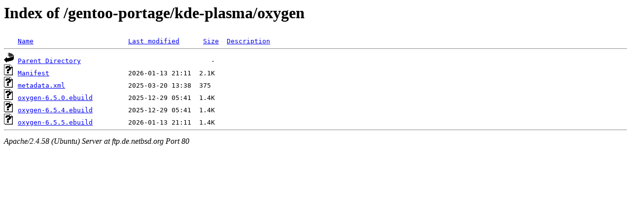

--- FILE ---
content_type: text/html;charset=UTF-8
request_url: http://ftp.de.netbsd.org/gentoo-portage/kde-plasma/oxygen/?C=N;O=A
body_size: 513
content:
<!DOCTYPE HTML PUBLIC "-//W3C//DTD HTML 3.2 Final//EN">
<html>
 <head>
  <title>Index of /gentoo-portage/kde-plasma/oxygen</title>
 </head>
 <body>
<h1>Index of /gentoo-portage/kde-plasma/oxygen</h1>
<pre><img src="/icons/blank.gif" alt="Icon "> <a href="?C=N;O=D">Name</a>                        <a href="?C=M;O=A">Last modified</a>      <a href="?C=S;O=A">Size</a>  <a href="?C=D;O=A">Description</a><hr><img src="/icons/back.gif" alt="[PARENTDIR]"> <a href="/gentoo-portage/kde-plasma/">Parent Directory</a>                                 -   
<img src="/icons/unknown.gif" alt="[   ]"> <a href="Manifest">Manifest</a>                    2026-01-13 21:11  2.1K  
<img src="/icons/unknown.gif" alt="[   ]"> <a href="metadata.xml">metadata.xml</a>                2025-03-20 13:38  375   
<img src="/icons/unknown.gif" alt="[   ]"> <a href="oxygen-6.5.0.ebuild">oxygen-6.5.0.ebuild</a>         2025-12-29 05:41  1.4K  
<img src="/icons/unknown.gif" alt="[   ]"> <a href="oxygen-6.5.4.ebuild">oxygen-6.5.4.ebuild</a>         2025-12-29 05:41  1.4K  
<img src="/icons/unknown.gif" alt="[   ]"> <a href="oxygen-6.5.5.ebuild">oxygen-6.5.5.ebuild</a>         2026-01-13 21:11  1.4K  
<hr></pre>
<address>Apache/2.4.58 (Ubuntu) Server at ftp.de.netbsd.org Port 80</address>
</body></html>
